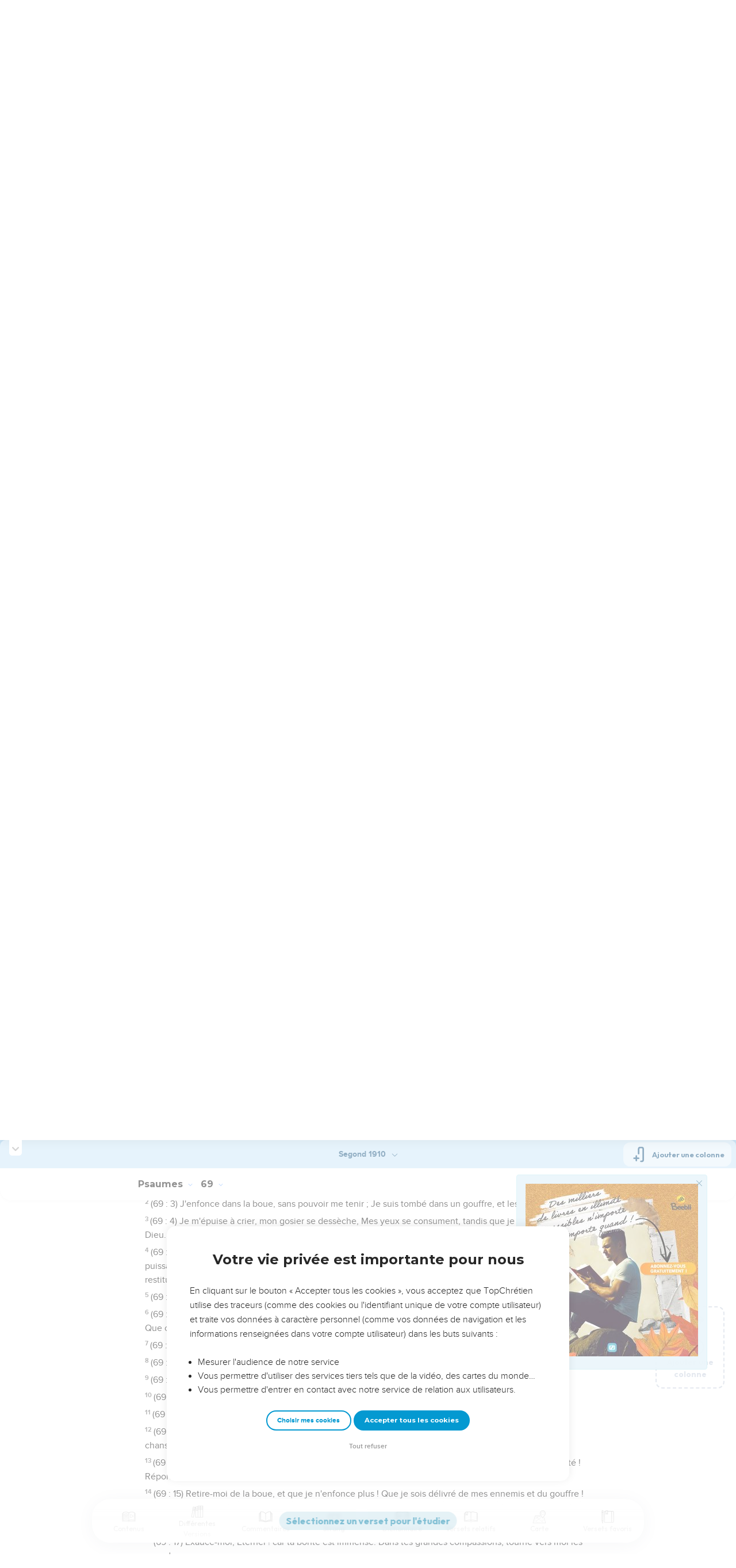

--- FILE ---
content_type: text/html; charset=utf-8
request_url: https://topbible.topchretien.com/verset/chapter?offset=566&versions=LSG
body_size: 8887
content:
<div class="l-trail-header animated fadeIn" id="trail-header-566" style="z-index: 995">
    <div class="bible-col-version bible-col-version--1">
        <div class="bible-col-version__navbar">
            <h3 id="bible-title-566">
                <span>
                    <span class="trail-header-title trail-open-toc trail-testaments" data-panel="testaments"
                        data-book="19">Psaumes <i class="icon-chevron-thin-down"></i></span>
                    <span class="trail-header-title trail-open-toc trail-chapters" data-panel="chapters"
                        data-book="19">69 <i class="icon-chevron-thin-down"></i></span>
                </span>
            </h3>
            <div class="bible__actions-bar">
                <div class="open-chatbot">
                    <a href="javascript:void(0)" class="button__open-chatbot">
                        <span class="chatbot-pulse"></span>
                        <svg xmlns="http://www.w3.org/2000/svg" width="32" height="32" viewBox="0 0 56 56"><path fill="currentColor" d="M26.688 12.66c.28 0 .421-.164.492-.422c.726-3.914.68-4.008 4.758-4.781c.28-.047.445-.21.445-.492c0-.281-.164-.445-.446-.492c-4.054-.82-3.937-.914-4.757-4.782c-.07-.257-.211-.421-.492-.421s-.422.164-.493.421c-.82 3.868-.68 3.961-4.757 4.782c-.258.046-.446.21-.446.492c0 .281.188.445.445.492c4.079.82 4.032.867 4.758 4.781c.07.258.211.422.492.422M15.344 28.785c.445 0 .75-.281.797-.703c.843-6.258 1.054-6.258 7.523-7.5c.422-.07.727-.352.727-.797c0-.422-.305-.726-.727-.797c-6.469-.89-6.703-1.101-7.523-7.476c-.047-.422-.352-.727-.797-.727c-.422 0-.727.305-.774.75c-.773 6.281-1.101 6.258-7.523 7.453c-.422.094-.727.375-.727.797c0 .469.305.727.82.797c6.376 1.031 6.657 1.195 7.43 7.453c.047.469.352.75.774.75m15.89 25.946c.61 0 1.055-.446 1.172-1.079c1.664-12.843 3.469-14.789 16.172-16.195c.656-.07 1.102-.562 1.102-1.172s-.446-1.078-1.102-1.172c-12.703-1.406-14.508-3.351-16.172-16.195c-.117-.633-.562-1.055-1.172-1.055s-1.054.422-1.148 1.055c-1.664 12.844-3.492 14.789-16.172 16.195c-.68.094-1.125.563-1.125 1.172c0 .61.445 1.102 1.125 1.172c12.656 1.664 14.414 3.375 16.172 16.195c.094.633.539 1.078 1.148 1.078"/></svg>
                    </a>
                </div>
                <div class="text-settings">
                    <a class="text-settings__icon" href="javascript:void(0);">
                        <svg xmlns="http://www.w3.org/2000/svg" width="32" height="32" viewBox="0 0 24 24">
                            <path fill="currentColor"
                                d="M20.06 18a4 4 0 0 1-.2-.89c-.67.7-1.48 1.05-2.41 1.05c-.83 0-1.52-.24-2.05-.71c-.53-.45-.8-1.06-.8-1.79c0-.88.33-1.56 1-2.05s1.61-.73 2.83-.73h1.4v-.64q0-.735-.45-1.17c-.3-.29-.75-.43-1.33-.43c-.52 0-.95.12-1.3.36c-.35.25-.52.54-.52.89h-1.46c0-.43.15-.84.45-1.24c.28-.4.71-.71 1.22-.94c.51-.21 1.06-.35 1.69-.35c.98 0 1.74.24 2.29.73s.84 1.16.86 2.02V16c0 .8.1 1.42.3 1.88V18zm-2.4-1.12c.45 0 .88-.11 1.29-.32c.4-.21.7-.49.88-.83v-1.57H18.7c-1.77 0-2.66.47-2.66 1.41c0 .43.15.73.46.96c.3.23.68.35 1.16.35m-12.2-3.17h4.07L7.5 8.29zM6.64 6h1.72l4.71 12h-1.93l-.97-2.57H4.82L3.86 18H1.93z" />
                        </svg>
                    </a>
                </div>
                
                <div class="bible-listen">
                    <!--  -->
                        
                            <a href="#" class="dropit btn-icon-listen"
                                data-mp3="https://s.topchretien.com/media/topbible/bible_v2/19_69.mp3"
                                data-title="Psaumes - Chapitre 69 - Version Segond 1910"
                                title="Écouter Psaumes - Chapitre 69 - Version Segond 1910">
                                
                            <svg xmlns="http://www.w3.org/2000/svg" width="32" height="32" viewBox="0 0 24 24"><path fill="currentColor" fill-rule="evenodd" d="M11.955 2.25h.09c1.837 0 3.276 0 4.419.124c1.165.126 2.11.388 2.916.974a5.75 5.75 0 0 1 1.272 1.272c.586.807.848 1.75.974 2.916c.124 1.143.124 2.582.124 4.419v2.838a.75.75 0 0 1 1 .707v2a.75.75 0 0 1-1.008.704c-.006.2-.015.386-.03.555c-.04.435-.128.836-.343 1.212c-.143.25-.323.477-.535.672c-.32.295-.692.463-1.103.588c-.388.117-.871.213-1.443.325l-.074.015c-.39.077-.744.147-1.04.17c-.317.025-.675.008-1.017-.185a1.76 1.76 0 0 1-.524-.45c-.237-.304-.316-.65-.35-.97c-.033-.3-.033-.672-.033-1.088v-5.236c0-.354 0-.672.025-.933c.027-.279.09-.58.273-.859c.151-.23.354-.422.593-.56c.295-.17.603-.208.88-.21c.257-.002.565.029.901.062l.07.007c.586.057 1.079.106 1.478.185c.275.055.536.129.78.246c0-1.762-.006-3.047-.115-4.052c-.113-1.038-.328-1.688-.697-2.196a4.25 4.25 0 0 0-.94-.94c-.508-.37-1.158-.585-2.196-.697c-1.052-.114-2.41-.115-4.302-.115c-1.892 0-3.25.001-4.302.115c-1.038.112-1.688.328-2.196.697a4.25 4.25 0 0 0-.94.94c-.37.508-.585 1.158-.697 2.196c-.109 1.005-.115 2.29-.115 4.052a3.27 3.27 0 0 1 .78-.246c.4-.079.892-.127 1.478-.185l.07-.007c.336-.033.644-.064.9-.062c.278.002.586.04.88.21c.24.138.443.33.594.56c.183.28.245.58.273.859c.025.26.025.579.025.933v5.236c0 .416 0 .787-.032 1.088c-.035.32-.114.666-.351.97a1.76 1.76 0 0 1-.524.45c-.342.193-.7.21-1.018.185a9.796 9.796 0 0 1-1.04-.17l-.073-.015c-.572-.112-1.055-.208-1.443-.325c-.411-.125-.783-.293-1.103-.588a2.816 2.816 0 0 1-.535-.672c-.215-.376-.302-.777-.343-1.212a8.633 8.633 0 0 1-.03-.555a.75.75 0 0 1-1.008-.704v-2a.75.75 0 0 1 1-.707v-2.838c0-1.837 0-3.276.124-4.419c.126-1.165.388-2.11.974-2.916A5.75 5.75 0 0 1 4.62 3.348c.807-.586 1.75-.848 2.916-.974c1.143-.124 2.582-.124 4.419-.124M3.75 17.193c0 .652 0 1.09.032 1.427c.03.326.084.49.15.606c.069.118.153.224.25.314c.092.085.228.166.522.255c.308.094.717.175 1.333.297c.442.087.71.138.906.154a.678.678 0 0 0 .171-.001a.261.261 0 0 0 .07-.062a.684.684 0 0 0 .042-.207c.023-.211.024-.5.024-.966v-5.165c0-.398 0-.641-.018-.82a.65.65 0 0 0-.034-.182a.268.268 0 0 0-.083-.08a.648.648 0 0 0-.147-.013a8.557 8.557 0 0 0-.777.058c-.631.062-1.05.104-1.37.168c-.305.06-.447.128-.542.2c-.14.105-.26.24-.35.4c-.064.114-.118.278-.147.609c-.031.341-.032.785-.032 1.443zm16.5-1.565c0-.658 0-1.102-.032-1.443c-.03-.33-.083-.495-.147-.61a1.324 1.324 0 0 0-.35-.4c-.095-.071-.237-.139-.542-.2c-.32-.063-.739-.105-1.37-.167a8.56 8.56 0 0 0-.777-.058a.648.648 0 0 0-.147.012a.268.268 0 0 0-.083.081a.647.647 0 0 0-.034.181c-.017.18-.018.423-.018.82v5.166c0 .466.001.755.024.965a.684.684 0 0 0 .042.208a.27.27 0 0 0 .07.062c.016.003.064.01.17 0c.198-.015.465-.066.907-.153c.616-.122 1.025-.203 1.333-.297c.294-.089.43-.17.522-.255c.097-.09.181-.196.25-.314c.066-.117.12-.28.15-.606c.031-.338.032-.775.032-1.427z" clip-rule="evenodd"/></svg>
                            </a>
                </div>
                
                <a class="bible-col-version--search" href="javascript:void(0);">
                    <i class="icon-search-glass"></i>
                </a>
            </div>
        </div>
    </div>
    <div class="l-bible-col-versions">
  
    
    <div class="l-bible-col-version l-bible-col-version-1">
    
    </div>
    
 
</div>


</div>
<div class="l-trail-content" style="z-index: 994">
    
    <ul class="l-bible-cols">
  <li class="l-bible-col l-bible-col-versions">
    <ul>
       
      <li
        id="bible-col-566-1"
        class="l-bible-col-version l-bible-col-version-1 bible-version-LSG"
      >
        
        <div class="lumo-player__reading-default">
          <div class="lumo-container">
    <div class="lumo-container__outter"></div>
    
        Seuls les Évangiles sont disponibles en vidéo pour le moment.
        
</div>
        </div>
                <h4>Viens vite, Seigneur</h4> <div data-class="bible-verse-566-1" data-book="Psaumes" data-version="LSG" data-djangoid="14937" data-bookorder="19" data-chapter="69" data-verse="1" class="bible-verse adjusted-text-size bible-verse-566-1 " id="bible-verse-566-1-LSG"  data-shares="3" data-notes="&#39;&#39;">
  
    
      <span class="number-verse">1</span>
      <span class="bible-verse-text ">
      (69 : 1) Au chef des chantres. Sur les lis. De David. (69 : 2) Sauve-moi, ô Dieu ! Car les eaux menacent ma vie.
      </span>
      
    
    
    
</div>  <h4></h4> <div data-class="bible-verse-566-2" data-book="Psaumes" data-version="LSG" data-djangoid="14938" data-bookorder="19" data-chapter="69" data-verse="2" class="bible-verse adjusted-text-size bible-verse-566-2 " id="bible-verse-566-2-LSG"  data-shares="0" data-notes="&#39;&#39;">
  
    
      <span class="number-verse">2</span>
      <span class="bible-verse-text ">
      (69 : 3) J'enfonce dans la boue, sans pouvoir me tenir ; Je suis tombé dans un gouffre, et les eaux m'inondent.
      </span>
      
    
    
    
</div>  <h4></h4> <div data-class="bible-verse-566-3" data-book="Psaumes" data-version="LSG" data-djangoid="14939" data-bookorder="19" data-chapter="69" data-verse="3" class="bible-verse adjusted-text-size bible-verse-566-3 " id="bible-verse-566-3-LSG"  data-shares="0" data-notes="&#39;&#39;">
  
    
      <span class="number-verse">3</span>
      <span class="bible-verse-text ">
      (69 : 4) Je m'épuise à crier, mon gosier se dessèche, Mes yeux se consument, tandis que je regarde vers mon Dieu.
      </span>
      
    
    
    
</div>  <h4></h4> <div data-class="bible-verse-566-4" data-book="Psaumes" data-version="LSG" data-djangoid="14940" data-bookorder="19" data-chapter="69" data-verse="4" class="bible-verse adjusted-text-size bible-verse-566-4 " id="bible-verse-566-4-LSG"  data-shares="0" data-notes="&#39;&#39;">
  
    
      <span class="number-verse">4</span>
      <span class="bible-verse-text ">
      (69 : 5) Ils sont plus nombreux que les cheveux de ma tête, Ceux qui me haïssent sans cause ; Ils sont puissants, ceux qui veulent me perdre, Qui sont à tort mes ennemis. Ce que je n'ai pas dérobé, il faut que je le restitue.
      </span>
      
    
    
    
</div>  <h4></h4> <div data-class="bible-verse-566-5" data-book="Psaumes" data-version="LSG" data-djangoid="14941" data-bookorder="19" data-chapter="69" data-verse="5" class="bible-verse adjusted-text-size bible-verse-566-5 " id="bible-verse-566-5-LSG"  data-shares="0" data-notes="&#39;&#39;">
  
    
      <span class="number-verse">5</span>
      <span class="bible-verse-text ">
      (69 : 6) O Dieu ! tu connais ma folie, Et mes fautes ne te sont point cachées.
      </span>
      
    
    
    
</div>  <h4></h4> <div data-class="bible-verse-566-6" data-book="Psaumes" data-version="LSG" data-djangoid="14942" data-bookorder="19" data-chapter="69" data-verse="6" class="bible-verse adjusted-text-size bible-verse-566-6 " id="bible-verse-566-6-LSG"  data-shares="0" data-notes="&#39;&#39;">
  
    
      <span class="number-verse">6</span>
      <span class="bible-verse-text ">
      (69 : 7) Que ceux qui espèrent en toi ne soient pas confus à cause de moi, Seigneur, Éternel des armées ! Que ceux qui te cherchent ne soient pas dans la honte à cause de moi, Dieu d'Israël !
      </span>
      
    
    
    
</div>  <h4></h4> <div data-class="bible-verse-566-7" data-book="Psaumes" data-version="LSG" data-djangoid="14943" data-bookorder="19" data-chapter="69" data-verse="7" class="bible-verse adjusted-text-size bible-verse-566-7 " id="bible-verse-566-7-LSG"  data-shares="0" data-notes="&#39;&#39;">
  
    
      <span class="number-verse">7</span>
      <span class="bible-verse-text ">
      (69 : 8) Car c'est pour toi que je porte l'opprobre, Que la honte couvre mon visage ;
      </span>
      
    
    
    
</div>  <h4></h4> <div data-class="bible-verse-566-8" data-book="Psaumes" data-version="LSG" data-djangoid="14944" data-bookorder="19" data-chapter="69" data-verse="8" class="bible-verse adjusted-text-size bible-verse-566-8 " id="bible-verse-566-8-LSG"  data-shares="0" data-notes="&#39;&#39;">
  
    
      <span class="number-verse">8</span>
      <span class="bible-verse-text ">
      (69 : 9) Je suis devenu un étranger pour mes frères, Un inconnu pour les fils de ma mère.
      </span>
      
    
    
    
</div>  <h4></h4> <div data-class="bible-verse-566-9" data-book="Psaumes" data-version="LSG" data-djangoid="14945" data-bookorder="19" data-chapter="69" data-verse="9" class="bible-verse adjusted-text-size bible-verse-566-9 " id="bible-verse-566-9-LSG"  data-shares="0" data-notes="&#39;&#39;">
  
    
      <span class="number-verse">9</span>
      <span class="bible-verse-text ">
      (69 : 10) Car le zèle de ta maison me dévore, Et les outrages de ceux qui t'insultent tombent sur moi.
      </span>
      
    
    
    
</div>  <h4></h4> <div data-class="bible-verse-566-10" data-book="Psaumes" data-version="LSG" data-djangoid="14946" data-bookorder="19" data-chapter="69" data-verse="10" class="bible-verse adjusted-text-size bible-verse-566-10 " id="bible-verse-566-10-LSG"  data-shares="0" data-notes="&#39;&#39;">
  
    
      <span class="number-verse">10</span>
      <span class="bible-verse-text ">
      (69 : 11) Je verse des larmes et je jeûne, Et c'est ce qui m'attire l'opprobre ;
      </span>
      
    
    
    
</div>  <h4></h4> <div data-class="bible-verse-566-11" data-book="Psaumes" data-version="LSG" data-djangoid="14947" data-bookorder="19" data-chapter="69" data-verse="11" class="bible-verse adjusted-text-size bible-verse-566-11 " id="bible-verse-566-11-LSG"  data-shares="0" data-notes="&#39;&#39;">
  
    
      <span class="number-verse">11</span>
      <span class="bible-verse-text ">
      (69 : 12) Je prends un sac pour vêtement, Et je suis l'objet de leurs sarcasmes.
      </span>
      
    
    
    
</div>  <h4></h4> <div data-class="bible-verse-566-12" data-book="Psaumes" data-version="LSG" data-djangoid="14948" data-bookorder="19" data-chapter="69" data-verse="12" class="bible-verse adjusted-text-size bible-verse-566-12 " id="bible-verse-566-12-LSG"  data-shares="0" data-notes="&#39;&#39;">
  
    
      <span class="number-verse">12</span>
      <span class="bible-verse-text ">
      (69 : 13) Ceux qui sont assis à la porte parlent de moi, Et les buveurs de liqueurs fortes me mettent en chansons.
      </span>
      
    
    
    
</div>  <h4></h4> <div data-class="bible-verse-566-13" data-book="Psaumes" data-version="LSG" data-djangoid="14949" data-bookorder="19" data-chapter="69" data-verse="13" class="bible-verse adjusted-text-size bible-verse-566-13 " id="bible-verse-566-13-LSG"  data-shares="0" data-notes="&#39;&#39;">
  
    
      <span class="number-verse">13</span>
      <span class="bible-verse-text ">
      (69 : 14) Mais je t'adresse ma prière, ô Éternel ! Que ce soit le temps favorable, ô Dieu, par ta grande bonté ! Réponds-moi, en m'assurant ton secours !
      </span>
      
    
    
    
</div>  <h4></h4> <div data-class="bible-verse-566-14" data-book="Psaumes" data-version="LSG" data-djangoid="14950" data-bookorder="19" data-chapter="69" data-verse="14" class="bible-verse adjusted-text-size bible-verse-566-14 " id="bible-verse-566-14-LSG"  data-shares="15" data-notes="&#39;&#39;">
  
    
      <span class="number-verse">14</span>
      <span class="bible-verse-text ">
      (69 : 15) Retire-moi de la boue, et que je n'enfonce plus ! Que je sois délivré de mes ennemis et du gouffre !
      </span>
      
    
    
    
</div>  <h4></h4> <div data-class="bible-verse-566-15" data-book="Psaumes" data-version="LSG" data-djangoid="14951" data-bookorder="19" data-chapter="69" data-verse="15" class="bible-verse adjusted-text-size bible-verse-566-15 " id="bible-verse-566-15-LSG"  data-shares="0" data-notes="&#39;&#39;">
  
    
      <span class="number-verse">15</span>
      <span class="bible-verse-text ">
      (69 : 16) Que les flots ne m'inondent plus, Que l'abîme ne m'engloutisse pas, Et que la fosse ne se ferme pas sur moi !
      </span>
      
    
    
    
</div>  <h4></h4> <div data-class="bible-verse-566-16" data-book="Psaumes" data-version="LSG" data-djangoid="14952" data-bookorder="19" data-chapter="69" data-verse="16" class="bible-verse adjusted-text-size bible-verse-566-16 " id="bible-verse-566-16-LSG"  data-shares="0" data-notes="&#39;&#39;">
  
    
      <span class="number-verse">16</span>
      <span class="bible-verse-text ">
      (69 : 17) Exauce-moi, Éternel ! car ta bonté est immense. Dans tes grandes compassions, tourne vers moi les regards,
      </span>
      
    
    
    
</div>  <h4></h4> <div data-class="bible-verse-566-17" data-book="Psaumes" data-version="LSG" data-djangoid="14953" data-bookorder="19" data-chapter="69" data-verse="17" class="bible-verse adjusted-text-size bible-verse-566-17 " id="bible-verse-566-17-LSG"  data-shares="0" data-notes="&#39;&#39;">
  
    
      <span class="number-verse">17</span>
      <span class="bible-verse-text ">
      (69 : 18) Et ne cache pas ta face à ton serviteur ! Puisque je suis dans la détresse, hâte-toi de m'exaucer !
      </span>
      
    
    
    
</div>  <h4></h4> <div data-class="bible-verse-566-18" data-book="Psaumes" data-version="LSG" data-djangoid="14954" data-bookorder="19" data-chapter="69" data-verse="18" class="bible-verse adjusted-text-size bible-verse-566-18 " id="bible-verse-566-18-LSG"  data-shares="0" data-notes="&#39;&#39;">
  
    
      <span class="number-verse">18</span>
      <span class="bible-verse-text ">
      (69 : 19) Approche-toi de mon âme, délivre-la ! Sauve-moi, à cause de mes ennemis !
      </span>
      
    
    
    
</div>  <h4></h4> <div data-class="bible-verse-566-19" data-book="Psaumes" data-version="LSG" data-djangoid="14955" data-bookorder="19" data-chapter="69" data-verse="19" class="bible-verse adjusted-text-size bible-verse-566-19 " id="bible-verse-566-19-LSG"  data-shares="0" data-notes="&#39;&#39;">
  
    
      <span class="number-verse">19</span>
      <span class="bible-verse-text ">
      (69 : 20) Tu connais mon opprobre, ma honte, mon ignominie ; Tous mes adversaires sont devant toi.
      </span>
      
    
    
    
</div>  <h4></h4> <div data-class="bible-verse-566-20" data-book="Psaumes" data-version="LSG" data-djangoid="14956" data-bookorder="19" data-chapter="69" data-verse="20" class="bible-verse adjusted-text-size bible-verse-566-20 " id="bible-verse-566-20-LSG"  data-shares="0" data-notes="&#39;&#39;">
  
    
      <span class="number-verse">20</span>
      <span class="bible-verse-text ">
      (69 : 21) L'opprobre me brise le coeur, et je suis malade ; J'attends de la pitié, mais en vain, Des consolateurs, et je n'en trouve aucun.
      </span>
      
    
    
    
</div>  <h4></h4> <div data-class="bible-verse-566-21" data-book="Psaumes" data-version="LSG" data-djangoid="14957" data-bookorder="19" data-chapter="69" data-verse="21" class="bible-verse adjusted-text-size bible-verse-566-21 " id="bible-verse-566-21-LSG"  data-shares="0" data-notes="&#39;&#39;">
  
    
      <span class="number-verse">21</span>
      <span class="bible-verse-text ">
      (69 : 22) Ils mettent du fiel dans ma nourriture, Et, pour apaiser ma soif, ils m'abreuvent de vinaigre.
      </span>
      
    
    
    
</div>  <h4></h4> <div data-class="bible-verse-566-22" data-book="Psaumes" data-version="LSG" data-djangoid="14958" data-bookorder="19" data-chapter="69" data-verse="22" class="bible-verse adjusted-text-size bible-verse-566-22 " id="bible-verse-566-22-LSG"  data-shares="0" data-notes="&#39;&#39;">
  
    
      <span class="number-verse">22</span>
      <span class="bible-verse-text ">
      (69 : 23) Que leur table soit pour eux un piège, Et un filet au sein de leur sécurité !
      </span>
      
    
    
    
</div>  <h4></h4> <div data-class="bible-verse-566-23" data-book="Psaumes" data-version="LSG" data-djangoid="14959" data-bookorder="19" data-chapter="69" data-verse="23" class="bible-verse adjusted-text-size bible-verse-566-23 " id="bible-verse-566-23-LSG"  data-shares="0" data-notes="&#39;&#39;">
  
    
      <span class="number-verse">23</span>
      <span class="bible-verse-text ">
      (69 : 24) Que leurs yeux s'obscurcissent et ne voient plus, Et fais continuellement chanceler leurs reins !
      </span>
      
    
    
    
</div>  <h4></h4> <div data-class="bible-verse-566-24" data-book="Psaumes" data-version="LSG" data-djangoid="14960" data-bookorder="19" data-chapter="69" data-verse="24" class="bible-verse adjusted-text-size bible-verse-566-24 " id="bible-verse-566-24-LSG"  data-shares="0" data-notes="&#39;&#39;">
  
    
      <span class="number-verse">24</span>
      <span class="bible-verse-text ">
      (69 : 25) Répands sur eux ta colère, Et que ton ardente fureur les atteigne !
      </span>
      
    
    
    
</div>  <h4></h4> <div data-class="bible-verse-566-25" data-book="Psaumes" data-version="LSG" data-djangoid="14961" data-bookorder="19" data-chapter="69" data-verse="25" class="bible-verse adjusted-text-size bible-verse-566-25 " id="bible-verse-566-25-LSG"  data-shares="0" data-notes="&#39;&#39;">
  
    
      <span class="number-verse">25</span>
      <span class="bible-verse-text ">
      (69 : 26) Que leur demeure soit dévastée, Qu'il n'y ait plus d'habitants dans leurs tentes !
      </span>
      
    
    
    
</div>  <h4></h4> <div data-class="bible-verse-566-26" data-book="Psaumes" data-version="LSG" data-djangoid="14962" data-bookorder="19" data-chapter="69" data-verse="26" class="bible-verse adjusted-text-size bible-verse-566-26 " id="bible-verse-566-26-LSG"  data-shares="0" data-notes="&#39;&#39;">
  
    
      <span class="number-verse">26</span>
      <span class="bible-verse-text ">
      (69 : 27) Car ils persécutent celui que tu frappes, Ils racontent les souffrances de ceux que tu blesses.
      </span>
      
    
    
    
</div>  <h4></h4> <div data-class="bible-verse-566-27" data-book="Psaumes" data-version="LSG" data-djangoid="14963" data-bookorder="19" data-chapter="69" data-verse="27" class="bible-verse adjusted-text-size bible-verse-566-27 " id="bible-verse-566-27-LSG"  data-shares="0" data-notes="&#39;&#39;">
  
    
      <span class="number-verse">27</span>
      <span class="bible-verse-text ">
      (69 : 28) Ajoute des iniquités à leurs iniquités, Et qu'ils n'aient point part à ta miséricorde !
      </span>
      
    
    
    
</div>  <h4></h4> <div data-class="bible-verse-566-28" data-book="Psaumes" data-version="LSG" data-djangoid="14964" data-bookorder="19" data-chapter="69" data-verse="28" class="bible-verse adjusted-text-size bible-verse-566-28 " id="bible-verse-566-28-LSG"  data-shares="0" data-notes="&#39;&#39;">
  
    
      <span class="number-verse">28</span>
      <span class="bible-verse-text ">
      (69 : 29) Qu'ils soient effacés du livre de vie, Et qu'ils ne soient point inscrits avec les justes !
      </span>
      
    
    
    
</div>  <h4></h4> <div data-class="bible-verse-566-29" data-book="Psaumes" data-version="LSG" data-djangoid="14965" data-bookorder="19" data-chapter="69" data-verse="29" class="bible-verse adjusted-text-size bible-verse-566-29 " id="bible-verse-566-29-LSG"  data-shares="0" data-notes="&#39;&#39;">
  
    
      <span class="number-verse">29</span>
      <span class="bible-verse-text ">
      (69 : 30) Moi, je suis malheureux et souffrant : O Dieu, que ton secours me relève !
      </span>
      
    
    
    
</div>  <h4></h4> <div data-class="bible-verse-566-30" data-book="Psaumes" data-version="LSG" data-djangoid="14966" data-bookorder="19" data-chapter="69" data-verse="30" class="bible-verse adjusted-text-size bible-verse-566-30 " id="bible-verse-566-30-LSG"  data-shares="0" data-notes="&#39;&#39;">
  
    
      <span class="number-verse">30</span>
      <span class="bible-verse-text ">
      (69 : 31) Je célébrerai le nom de Dieu par des cantiques, Je l'exalterai par des louanges.
      </span>
      
    
    
    
</div>  <h4></h4> <div data-class="bible-verse-566-31" data-book="Psaumes" data-version="LSG" data-djangoid="14967" data-bookorder="19" data-chapter="69" data-verse="31" class="bible-verse adjusted-text-size bible-verse-566-31 " id="bible-verse-566-31-LSG"  data-shares="1" data-notes="&#39;&#39;">
  
    
      <span class="number-verse">31</span>
      <span class="bible-verse-text ">
      (69 : 32) Cela est agréable à l'Éternel, plus qu'un taureau Avec des cornes et des sabots.
      </span>
      
    
    
    
</div>  <h4></h4> <div data-class="bible-verse-566-32" data-book="Psaumes" data-version="LSG" data-djangoid="14968" data-bookorder="19" data-chapter="69" data-verse="32" class="bible-verse adjusted-text-size bible-verse-566-32 " id="bible-verse-566-32-LSG"  data-shares="0" data-notes="&#39;&#39;">
  
    
      <span class="number-verse">32</span>
      <span class="bible-verse-text ">
      (69 : 33) Les malheureux le voient et se réjouissent ; Vous qui cherchez Dieu, que votre coeur vive !
      </span>
      
    
    
    
</div>  <h4></h4> <div data-class="bible-verse-566-33" data-book="Psaumes" data-version="LSG" data-djangoid="14969" data-bookorder="19" data-chapter="69" data-verse="33" class="bible-verse adjusted-text-size bible-verse-566-33 " id="bible-verse-566-33-LSG"  data-shares="0" data-notes="&#39;&#39;">
  
    
      <span class="number-verse">33</span>
      <span class="bible-verse-text ">
      (69 : 34) Car l'Éternel écoute les pauvres, Et il ne méprise point ses captifs.
      </span>
      
    
    
    
</div>  <h4></h4> <div data-class="bible-verse-566-34" data-book="Psaumes" data-version="LSG" data-djangoid="14970" data-bookorder="19" data-chapter="69" data-verse="34" class="bible-verse adjusted-text-size bible-verse-566-34 " id="bible-verse-566-34-LSG"  data-shares="0" data-notes="&#39;&#39;">
  
    
      <span class="number-verse">34</span>
      <span class="bible-verse-text ">
      (69 : 35) Que les cieux et la terre le célèbrent, Les mers et tout ce qui s'y meut !
      </span>
      
    
    
    
</div>  <h4></h4> <div data-class="bible-verse-566-35" data-book="Psaumes" data-version="LSG" data-djangoid="14971" data-bookorder="19" data-chapter="69" data-verse="35" class="bible-verse adjusted-text-size bible-verse-566-35 " id="bible-verse-566-35-LSG" data-locations="[{&#34;name&#34;: &#34;SION&#34;, &#34;location&#34;: &#34;31.777444,35.234935&#34;, &#34;id&#34;: 32867, &#34;url&#34;: &#34;https://topbible.topchretien.com/dictionnaire/sion/&#34;}]" data-shares="0" data-notes="&#39;&#39;">
  
    
      <span class="number-verse">35</span>
      <span class="bible-verse-text ">
      (69 : 36) Car Dieu sauvera Sion, et bâtira les villes de Juda ; On s'y établira, et l'on en prendra possession ;
      </span>
      
    
    
    
</div>  <h4></h4> <div data-class="bible-verse-566-36" data-book="Psaumes" data-version="LSG" data-djangoid="14972" data-bookorder="19" data-chapter="69" data-verse="36" class="bible-verse adjusted-text-size bible-verse-566-36 " id="bible-verse-566-36-LSG"  data-shares="0" data-notes="&#39;&#39;">
  
    
      <span class="number-verse">36</span>
      <span class="bible-verse-text ">
      (69 : 37) La postérité de ses serviteurs en fera son héritage, Et ceux qui aiment son nom y auront leur demeure.
      </span>
      
    
    
    
</div>  <h4></h4> <div data-class="bible-verse-566-37" data-book="Psaumes" data-version="LSG" data-djangoid="31282" data-bookorder="19" data-chapter="69" data-verse="37" class="bible-verse adjusted-text-size bible-verse-566-37 " id="bible-verse-566-37-LSG"  data-shares="0" data-notes="&#39;&#39;">
  
    
    
    
</div>   
      </li>
        
      <div class="element__add-column dropit" data-menu="#add-column__dropdown">
        <svg
          width="100"
          height="146"
          viewBox="0 0 100 146"
          fill="none"
          xmlns="http://www.w3.org/2000/svg"
        >
          <path
            d="M68.11 145.441C61.9697 145.441 55.9674 143.62 50.8621 140.209C45.7568 136.797 41.7777 131.949 39.428 126.276C37.0783 120.603 36.4636 114.361 37.6615 108.338C38.8595 102.316 41.8163 96.7844 46.1581 92.4426C50.4999 88.1008 56.0317 85.144 62.0539 83.9461C68.0762 82.7481 74.3184 83.3628 79.9913 85.7125C85.6642 88.0622 90.5129 92.0413 93.9243 97.1466C97.3358 102.252 99.1568 108.254 99.157 114.394C99.1488 122.626 95.8751 130.518 90.0544 136.339C84.2338 142.16 76.3416 145.433 68.11 145.441ZM68.11 88.5235C62.9929 88.5235 57.9908 90.0409 53.7361 92.8838C49.4815 95.7267 46.1654 99.7674 44.2072 104.495C42.2491 109.222 41.7368 114.425 42.7352 119.443C43.7335 124.462 46.1977 129.072 49.816 132.69C53.4344 136.308 58.0444 138.772 63.0632 139.77C68.0819 140.769 73.284 140.256 78.0114 138.298C82.7389 136.339 86.7795 133.023 89.6222 128.768C92.465 124.514 93.9822 119.512 93.982 114.394C93.9745 107.535 91.2464 100.959 86.396 96.1084C81.5457 91.2581 74.9694 88.5309 68.11 88.5235Z"
            fill="#CBD4E1"
          />
          <path
            d="M81.046 116.981H55.174C54.8343 116.981 54.4979 116.915 54.184 116.785C53.8702 116.655 53.585 116.464 53.3448 116.224C53.1045 115.984 52.914 115.698 52.784 115.384C52.654 115.071 52.587 114.734 52.587 114.394C52.587 114.055 52.654 113.718 52.784 113.404C52.914 113.091 53.1045 112.805 53.3448 112.565C53.585 112.325 53.8702 112.134 54.184 112.004C54.4979 111.874 54.8343 111.807 55.174 111.807H81.046C81.7322 111.807 82.3902 112.08 82.8753 112.565C83.3605 113.05 83.633 113.708 83.633 114.394C83.633 115.081 83.3605 115.739 82.8753 116.224C82.3902 116.709 81.7322 116.981 81.046 116.981Z"
            fill="#CBD4E1"
          />
          <path
            d="M68.1101 129.917C67.424 129.917 66.7662 129.645 66.2811 129.159C65.796 128.674 65.5233 128.016 65.5231 127.33V101.458C65.5231 100.772 65.7956 100.114 66.2808 99.6292C66.7659 99.144 67.424 98.8715 68.1101 98.8715C68.7962 98.8715 69.4542 99.144 69.9394 99.6292C70.4245 100.114 70.6971 100.772 70.6971 101.458V127.33C70.6968 128.016 70.4242 128.674 69.9391 129.159C69.454 129.645 68.7961 129.917 68.1101 129.917Z"
            fill="#CBD4E1"
          />
          <path
            d="M39.651 145.441H3.43002C2.74468 145.441 2.08742 145.169 1.60244 144.685C1.11745 144.201 0.844342 143.544 0.843018 142.858V3.14547C0.843283 2.45944 1.11593 1.80158 1.60102 1.31648C2.08612 0.83138 2.74398 0.558737 3.43002 0.558472H50C50.6861 0.558737 51.3439 0.83138 51.829 1.31648C52.3141 1.80158 52.5868 2.45944 52.587 3.14547V80.7585C52.587 81.4446 52.3145 82.1026 51.8293 82.5878C51.3441 83.0729 50.6861 83.3455 50 83.3455C49.3139 83.3455 48.6559 83.0729 48.1707 82.5878C47.6856 82.1026 47.413 81.4446 47.413 80.7585V5.73247H6.01302V140.266H39.651C40.3371 140.266 40.9951 140.539 41.4803 141.024C41.9655 141.509 42.238 142.167 42.238 142.853C42.238 143.54 41.9655 144.198 41.4803 144.683C40.9951 145.168 40.3371 145.441 39.651 145.441Z"
            fill="#CBD4E1"
          />
          <path
            d="M96.569 21.2555H49.999C49.3129 21.2555 48.6549 20.9829 48.1697 20.4978C47.6845 20.0126 47.412 19.3546 47.412 18.6685C47.412 17.9824 47.6845 17.3244 48.1697 16.8392C48.6549 16.354 49.3129 16.0815 49.999 16.0815H96.569C97.2551 16.0815 97.9131 16.354 98.3983 16.8392C98.8834 17.3244 99.156 17.9824 99.156 18.6685C99.156 19.3546 98.8834 20.0126 98.3983 20.4978C97.9131 20.9829 97.2551 21.2555 96.569 21.2555Z"
            fill="#CBD4E1"
          />
          <path
            d="M86.22 31.6045C85.7076 31.6056 85.2063 31.4544 84.7799 31.1702C84.3535 30.886 84.021 30.4816 83.8248 30.0082C83.6285 29.5348 83.5773 29.0138 83.6776 28.5113C83.7778 28.0088 84.0251 27.5473 84.388 27.1855L92.91 18.6685L84.389 10.1515C83.9033 9.66575 83.6304 9.00694 83.6304 8.31999C83.6304 7.63304 83.9033 6.97424 84.389 6.48849C84.8747 6.00275 85.5336 5.72986 86.2205 5.72986C86.9075 5.72986 87.5663 6.00275 88.052 6.48849L98.401 16.8365C98.8843 17.3235 99.1556 17.9818 99.1556 18.668C99.1556 19.3541 98.8843 20.0125 98.401 20.4995L88.052 30.8485C87.5651 31.3325 86.9065 31.6042 86.22 31.6045Z"
            fill="#CBD4E1"
          />
        </svg>
        <span>Ajouter une colonne</span>
      </div>
      
    </ul>
  </li>
  <li class="l-bible-col l-bible-col-last"></li>
</ul>
    
    
</div>

--- FILE ---
content_type: text/html; charset=utf-8
request_url: https://topbible.topchretien.com/verset/chapter?offset=565&versions=LSG
body_size: 9279
content:
<div class="l-trail-header animated fadeIn" id="trail-header-565" style="z-index: 995">
    <div class="bible-col-version bible-col-version--1">
        <div class="bible-col-version__navbar">
            <h3 id="bible-title-565">
                <span>
                    <span class="trail-header-title trail-open-toc trail-testaments" data-panel="testaments"
                        data-book="19">Psaumes <i class="icon-chevron-thin-down"></i></span>
                    <span class="trail-header-title trail-open-toc trail-chapters" data-panel="chapters"
                        data-book="19">68 <i class="icon-chevron-thin-down"></i></span>
                </span>
            </h3>
            <div class="bible__actions-bar">
                <div class="open-chatbot">
                    <a href="javascript:void(0)" class="button__open-chatbot">
                        <span class="chatbot-pulse"></span>
                        <svg xmlns="http://www.w3.org/2000/svg" width="32" height="32" viewBox="0 0 56 56"><path fill="currentColor" d="M26.688 12.66c.28 0 .421-.164.492-.422c.726-3.914.68-4.008 4.758-4.781c.28-.047.445-.21.445-.492c0-.281-.164-.445-.446-.492c-4.054-.82-3.937-.914-4.757-4.782c-.07-.257-.211-.421-.492-.421s-.422.164-.493.421c-.82 3.868-.68 3.961-4.757 4.782c-.258.046-.446.21-.446.492c0 .281.188.445.445.492c4.079.82 4.032.867 4.758 4.781c.07.258.211.422.492.422M15.344 28.785c.445 0 .75-.281.797-.703c.843-6.258 1.054-6.258 7.523-7.5c.422-.07.727-.352.727-.797c0-.422-.305-.726-.727-.797c-6.469-.89-6.703-1.101-7.523-7.476c-.047-.422-.352-.727-.797-.727c-.422 0-.727.305-.774.75c-.773 6.281-1.101 6.258-7.523 7.453c-.422.094-.727.375-.727.797c0 .469.305.727.82.797c6.376 1.031 6.657 1.195 7.43 7.453c.047.469.352.75.774.75m15.89 25.946c.61 0 1.055-.446 1.172-1.079c1.664-12.843 3.469-14.789 16.172-16.195c.656-.07 1.102-.562 1.102-1.172s-.446-1.078-1.102-1.172c-12.703-1.406-14.508-3.351-16.172-16.195c-.117-.633-.562-1.055-1.172-1.055s-1.054.422-1.148 1.055c-1.664 12.844-3.492 14.789-16.172 16.195c-.68.094-1.125.563-1.125 1.172c0 .61.445 1.102 1.125 1.172c12.656 1.664 14.414 3.375 16.172 16.195c.094.633.539 1.078 1.148 1.078"/></svg>
                    </a>
                </div>
                <div class="text-settings">
                    <a class="text-settings__icon" href="javascript:void(0);">
                        <svg xmlns="http://www.w3.org/2000/svg" width="32" height="32" viewBox="0 0 24 24">
                            <path fill="currentColor"
                                d="M20.06 18a4 4 0 0 1-.2-.89c-.67.7-1.48 1.05-2.41 1.05c-.83 0-1.52-.24-2.05-.71c-.53-.45-.8-1.06-.8-1.79c0-.88.33-1.56 1-2.05s1.61-.73 2.83-.73h1.4v-.64q0-.735-.45-1.17c-.3-.29-.75-.43-1.33-.43c-.52 0-.95.12-1.3.36c-.35.25-.52.54-.52.89h-1.46c0-.43.15-.84.45-1.24c.28-.4.71-.71 1.22-.94c.51-.21 1.06-.35 1.69-.35c.98 0 1.74.24 2.29.73s.84 1.16.86 2.02V16c0 .8.1 1.42.3 1.88V18zm-2.4-1.12c.45 0 .88-.11 1.29-.32c.4-.21.7-.49.88-.83v-1.57H18.7c-1.77 0-2.66.47-2.66 1.41c0 .43.15.73.46.96c.3.23.68.35 1.16.35m-12.2-3.17h4.07L7.5 8.29zM6.64 6h1.72l4.71 12h-1.93l-.97-2.57H4.82L3.86 18H1.93z" />
                        </svg>
                    </a>
                </div>
                
                <div class="bible-listen">
                    <!--  -->
                        
                            <a href="#" class="dropit btn-icon-listen"
                                data-mp3="https://s.topchretien.com/media/topbible/bible_v2/19_68.mp3"
                                data-title="Psaumes - Chapitre 68 - Version Segond 1910"
                                title="Écouter Psaumes - Chapitre 68 - Version Segond 1910">
                                
                            <svg xmlns="http://www.w3.org/2000/svg" width="32" height="32" viewBox="0 0 24 24"><path fill="currentColor" fill-rule="evenodd" d="M11.955 2.25h.09c1.837 0 3.276 0 4.419.124c1.165.126 2.11.388 2.916.974a5.75 5.75 0 0 1 1.272 1.272c.586.807.848 1.75.974 2.916c.124 1.143.124 2.582.124 4.419v2.838a.75.75 0 0 1 1 .707v2a.75.75 0 0 1-1.008.704c-.006.2-.015.386-.03.555c-.04.435-.128.836-.343 1.212c-.143.25-.323.477-.535.672c-.32.295-.692.463-1.103.588c-.388.117-.871.213-1.443.325l-.074.015c-.39.077-.744.147-1.04.17c-.317.025-.675.008-1.017-.185a1.76 1.76 0 0 1-.524-.45c-.237-.304-.316-.65-.35-.97c-.033-.3-.033-.672-.033-1.088v-5.236c0-.354 0-.672.025-.933c.027-.279.09-.58.273-.859c.151-.23.354-.422.593-.56c.295-.17.603-.208.88-.21c.257-.002.565.029.901.062l.07.007c.586.057 1.079.106 1.478.185c.275.055.536.129.78.246c0-1.762-.006-3.047-.115-4.052c-.113-1.038-.328-1.688-.697-2.196a4.25 4.25 0 0 0-.94-.94c-.508-.37-1.158-.585-2.196-.697c-1.052-.114-2.41-.115-4.302-.115c-1.892 0-3.25.001-4.302.115c-1.038.112-1.688.328-2.196.697a4.25 4.25 0 0 0-.94.94c-.37.508-.585 1.158-.697 2.196c-.109 1.005-.115 2.29-.115 4.052a3.27 3.27 0 0 1 .78-.246c.4-.079.892-.127 1.478-.185l.07-.007c.336-.033.644-.064.9-.062c.278.002.586.04.88.21c.24.138.443.33.594.56c.183.28.245.58.273.859c.025.26.025.579.025.933v5.236c0 .416 0 .787-.032 1.088c-.035.32-.114.666-.351.97a1.76 1.76 0 0 1-.524.45c-.342.193-.7.21-1.018.185a9.796 9.796 0 0 1-1.04-.17l-.073-.015c-.572-.112-1.055-.208-1.443-.325c-.411-.125-.783-.293-1.103-.588a2.816 2.816 0 0 1-.535-.672c-.215-.376-.302-.777-.343-1.212a8.633 8.633 0 0 1-.03-.555a.75.75 0 0 1-1.008-.704v-2a.75.75 0 0 1 1-.707v-2.838c0-1.837 0-3.276.124-4.419c.126-1.165.388-2.11.974-2.916A5.75 5.75 0 0 1 4.62 3.348c.807-.586 1.75-.848 2.916-.974c1.143-.124 2.582-.124 4.419-.124M3.75 17.193c0 .652 0 1.09.032 1.427c.03.326.084.49.15.606c.069.118.153.224.25.314c.092.085.228.166.522.255c.308.094.717.175 1.333.297c.442.087.71.138.906.154a.678.678 0 0 0 .171-.001a.261.261 0 0 0 .07-.062a.684.684 0 0 0 .042-.207c.023-.211.024-.5.024-.966v-5.165c0-.398 0-.641-.018-.82a.65.65 0 0 0-.034-.182a.268.268 0 0 0-.083-.08a.648.648 0 0 0-.147-.013a8.557 8.557 0 0 0-.777.058c-.631.062-1.05.104-1.37.168c-.305.06-.447.128-.542.2c-.14.105-.26.24-.35.4c-.064.114-.118.278-.147.609c-.031.341-.032.785-.032 1.443zm16.5-1.565c0-.658 0-1.102-.032-1.443c-.03-.33-.083-.495-.147-.61a1.324 1.324 0 0 0-.35-.4c-.095-.071-.237-.139-.542-.2c-.32-.063-.739-.105-1.37-.167a8.56 8.56 0 0 0-.777-.058a.648.648 0 0 0-.147.012a.268.268 0 0 0-.083.081a.647.647 0 0 0-.034.181c-.017.18-.018.423-.018.82v5.166c0 .466.001.755.024.965a.684.684 0 0 0 .042.208a.27.27 0 0 0 .07.062c.016.003.064.01.17 0c.198-.015.465-.066.907-.153c.616-.122 1.025-.203 1.333-.297c.294-.089.43-.17.522-.255c.097-.09.181-.196.25-.314c.066-.117.12-.28.15-.606c.031-.338.032-.775.032-1.427z" clip-rule="evenodd"/></svg>
                            </a>
                </div>
                
                <a class="bible-col-version--search" href="javascript:void(0);">
                    <i class="icon-search-glass"></i>
                </a>
            </div>
        </div>
    </div>
    <div class="l-bible-col-versions">
  
    
    <div class="l-bible-col-version l-bible-col-version-1">
    
    </div>
    
 
</div>


</div>
<div class="l-trail-content" style="z-index: 994">
    
    <ul class="l-bible-cols">
  <li class="l-bible-col l-bible-col-versions">
    <ul>
       
      <li
        id="bible-col-565-1"
        class="l-bible-col-version l-bible-col-version-1 bible-version-LSG"
      >
        
        <div class="lumo-player__reading-default">
          <div class="lumo-container">
    <div class="lumo-container__outter"></div>
    
        Seuls les Évangiles sont disponibles en vidéo pour le moment.
        
</div>
        </div>
                <h4>L'amour que j'ai pour ton temple</h4> <div data-class="bible-verse-565-1" data-book="Psaumes" data-version="LSG" data-djangoid="14902" data-bookorder="19" data-chapter="68" data-verse="1" class="bible-verse adjusted-text-size bible-verse-565-1 " id="bible-verse-565-1-LSG"  data-shares="0" data-notes="&#39;&#39;">
  
    
      <span class="number-verse">1</span>
      <span class="bible-verse-text ">
      (68 : 1) Au chef des chantres. De David. Psaume. Cantique. (68 : 2) Dieu se lève, ses ennemis se dispersent, Et ses adversaires fuient devant sa face.
      </span>
      
    
    
    
</div>  <h4></h4> <div data-class="bible-verse-565-2" data-book="Psaumes" data-version="LSG" data-djangoid="14903" data-bookorder="19" data-chapter="68" data-verse="2" class="bible-verse adjusted-text-size bible-verse-565-2 " id="bible-verse-565-2-LSG"  data-shares="0" data-notes="&#39;&#39;">
  
    
      <span class="number-verse">2</span>
      <span class="bible-verse-text ">
      (68 : 3) Comme la fumée se dissipe, tu les dissipes ; Comme la cire se fond au feu, Les méchants disparaissent devant Dieu.
      </span>
      
    
    
    
</div>  <h4></h4> <div data-class="bible-verse-565-3" data-book="Psaumes" data-version="LSG" data-djangoid="14904" data-bookorder="19" data-chapter="68" data-verse="3" class="bible-verse adjusted-text-size bible-verse-565-3 " id="bible-verse-565-3-LSG"  data-shares="0" data-notes="&#39;&#39;">
  
    
      <span class="number-verse">3</span>
      <span class="bible-verse-text ">
      (68 : 4) Mais les justes se réjouissent, ils triomphent devant Dieu, Ils ont des transports d'allégresse.
      </span>
      
    
    
    
</div>  <h4></h4> <div data-class="bible-verse-565-4" data-book="Psaumes" data-version="LSG" data-djangoid="14905" data-bookorder="19" data-chapter="68" data-verse="4" class="bible-verse adjusted-text-size bible-verse-565-4 " id="bible-verse-565-4-LSG"  data-shares="0" data-notes="&#39;&#39;">
  
    
      <span class="number-verse">4</span>
      <span class="bible-verse-text ">
      (68 : 5) Chantez à Dieu, célébrez son nom ! Frayez le chemin à celui qui s'avance à travers les plaines ! L'Éternel est son nom : réjouissez-vous devant lui !
      </span>
      
    
    
    
</div>  <h4></h4> <div data-class="bible-verse-565-5" data-book="Psaumes" data-version="LSG" data-djangoid="14906" data-bookorder="19" data-chapter="68" data-verse="5" class="bible-verse adjusted-text-size bible-verse-565-5 " id="bible-verse-565-5-LSG"  data-shares="0" data-notes="&#39;&#39;">
  
    
      <span class="number-verse">5</span>
      <span class="bible-verse-text ">
      (68 : 6) Le père des orphelins, le défenseur des veuves, C'est Dieu dans sa demeure sainte.
      </span>
      
    
    
    
</div>  <h4></h4> <div data-class="bible-verse-565-6" data-book="Psaumes" data-version="LSG" data-djangoid="14907" data-bookorder="19" data-chapter="68" data-verse="6" class="bible-verse adjusted-text-size bible-verse-565-6 " id="bible-verse-565-6-LSG"  data-shares="1" data-notes="&#39;&#39;">
  
    
      <span class="number-verse">6</span>
      <span class="bible-verse-text ">
      (68 : 7) Dieu donne une famille à ceux qui étaient abandonnés, Il délivre les captifs et les rend heureux ; Les rebelles seuls habitent des lieux arides.
      </span>
      
    
    
    
</div>  <h4></h4> <div data-class="bible-verse-565-7" data-book="Psaumes" data-version="LSG" data-djangoid="14908" data-bookorder="19" data-chapter="68" data-verse="7" class="bible-verse adjusted-text-size bible-verse-565-7 " id="bible-verse-565-7-LSG"  data-shares="21" data-notes="&#39;&#39;">
  
    
      <span class="number-verse">7</span>
      <span class="bible-verse-text ">
      (68 : 8) O Dieu ! quand tu sortis à la tête de ton peuple, Quand tu marchais dans le désert, -Pause.
      </span>
      
    
    
    
</div>  <h4></h4> <div data-class="bible-verse-565-8" data-book="Psaumes" data-version="LSG" data-djangoid="14909" data-bookorder="19" data-chapter="68" data-verse="8" class="bible-verse adjusted-text-size bible-verse-565-8 " id="bible-verse-565-8-LSG"  data-shares="0" data-notes="&#39;&#39;">
  
    
      <span class="number-verse">8</span>
      <span class="bible-verse-text ">
      (68 : 9) La terre trembla, les cieux se fondirent devant Dieu, Le Sinaï s'ébranla devant Dieu, le Dieu d'Israël.
      </span>
      
    
    
    
</div>  <h4></h4> <div data-class="bible-verse-565-9" data-book="Psaumes" data-version="LSG" data-djangoid="14910" data-bookorder="19" data-chapter="68" data-verse="9" class="bible-verse adjusted-text-size bible-verse-565-9 " id="bible-verse-565-9-LSG"  data-shares="0" data-notes="&#39;&#39;">
  
    
      <span class="number-verse">9</span>
      <span class="bible-verse-text ">
      (68 : 10) Tu fis tomber une pluie bienfaisante, ô Dieu ! Tu fortifias ton héritage épuisé.
      </span>
      
    
    
    
</div>  <h4></h4> <div data-class="bible-verse-565-10" data-book="Psaumes" data-version="LSG" data-djangoid="14911" data-bookorder="19" data-chapter="68" data-verse="10" class="bible-verse adjusted-text-size bible-verse-565-10 " id="bible-verse-565-10-LSG"  data-shares="4" data-notes="&#39;&#39;">
  
    
      <span class="number-verse">10</span>
      <span class="bible-verse-text ">
      (68 : 11) Ton peuple établit sa demeure dans le pays Que ta bonté, ô Dieu ! tu avais préparé pour les malheureux.
      </span>
      
    
    
    
</div>  <h4></h4> <div data-class="bible-verse-565-11" data-book="Psaumes" data-version="LSG" data-djangoid="14912" data-bookorder="19" data-chapter="68" data-verse="11" class="bible-verse adjusted-text-size bible-verse-565-11 " id="bible-verse-565-11-LSG"  data-shares="0" data-notes="&#39;&#39;">
  
    
      <span class="number-verse">11</span>
      <span class="bible-verse-text ">
      (68 : 12) Le Seigneur dit une parole, Et les messagères de bonnes nouvelles sont une grande armée : -
      </span>
      
    
    
    
</div>  <h4></h4> <div data-class="bible-verse-565-12" data-book="Psaumes" data-version="LSG" data-djangoid="14913" data-bookorder="19" data-chapter="68" data-verse="12" class="bible-verse adjusted-text-size bible-verse-565-12 " id="bible-verse-565-12-LSG"  data-shares="0" data-notes="&#39;&#39;">
  
    
      <span class="number-verse">12</span>
      <span class="bible-verse-text ">
      (68 : 13) Les rois des armées fuient, fuient, Et celle qui reste à la maison partage le butin.
      </span>
      
    
    
    
</div>  <h4></h4> <div data-class="bible-verse-565-13" data-book="Psaumes" data-version="LSG" data-djangoid="14914" data-bookorder="19" data-chapter="68" data-verse="13" class="bible-verse adjusted-text-size bible-verse-565-13 " id="bible-verse-565-13-LSG"  data-shares="0" data-notes="&#39;&#39;">
  
    
      <span class="number-verse">13</span>
      <span class="bible-verse-text ">
      (68 : 14) Tandis que vous reposez au milieu des étables, Les ailes de la colombe sont couvertes d'argent, Et son plumage est d'un jaune d'or. -
      </span>
      
    
    
    
</div>  <h4></h4> <div data-class="bible-verse-565-14" data-book="Psaumes" data-version="LSG" data-djangoid="14915" data-bookorder="19" data-chapter="68" data-verse="14" class="bible-verse adjusted-text-size bible-verse-565-14 " id="bible-verse-565-14-LSG" data-locations="[{&#34;name&#34;: &#34;TSALMON&#34;, &#34;location&#34;: &#34;32.232938,35.273041&#34;, &#34;id&#34;: 33146, &#34;url&#34;: &#34;https://topbible.topchretien.com/dictionnaire/tsalmon/&#34;}]" data-shares="0" data-notes="&#39;&#39;">
  
    
      <span class="number-verse">14</span>
      <span class="bible-verse-text ">
      (68 : 15) Lorsque le Tout Puissant dispersa les rois dans le pays, La terre devint blanche comme la neige du Tsalmon.
      </span>
      
    
    
    
</div>  <h4></h4> <div data-class="bible-verse-565-15" data-book="Psaumes" data-version="LSG" data-djangoid="14916" data-bookorder="19" data-chapter="68" data-verse="15" class="bible-verse adjusted-text-size bible-verse-565-15 " id="bible-verse-565-15-LSG" data-locations="[{&#34;name&#34;: &#34;TSALMON&#34;, &#34;location&#34;: &#34;32.232938,35.273041&#34;, &#34;id&#34;: 33146, &#34;url&#34;: &#34;https://topbible.topchretien.com/dictionnaire/tsalmon/&#34;}, {&#34;name&#34;: &#34;BASAN&#34;, &#34;location&#34;: &#34;32.800075,35.937301&#34;, &#34;id&#34;: 33150, &#34;url&#34;: &#34;https://topbible.topchretien.com/dictionnaire/basan/&#34;}]" data-shares="0" data-notes="&#39;&#39;">
  
    
      <span class="number-verse">15</span>
      <span class="bible-verse-text ">
      (68 : 16) Montagnes de Dieu, montagnes de Basan, Montagnes aux cimes nombreuses, montagnes de Basan,
      </span>
      
    
    
    
</div>  <h4></h4> <div data-class="bible-verse-565-16" data-book="Psaumes" data-version="LSG" data-djangoid="14917" data-bookorder="19" data-chapter="68" data-verse="16" class="bible-verse adjusted-text-size bible-verse-565-16 " id="bible-verse-565-16-LSG" data-locations="[{&#34;name&#34;: &#34;BASAN&#34;, &#34;location&#34;: &#34;32.800075,35.937301&#34;, &#34;id&#34;: 33150, &#34;url&#34;: &#34;https://topbible.topchretien.com/dictionnaire/basan/&#34;}]" data-shares="0" data-notes="&#39;&#39;">
  
    
      <span class="number-verse">16</span>
      <span class="bible-verse-text ">
      (68 : 17) Pourquoi, montagnes aux cimes nombreuses, avez-vous de l'envie Contre la montagne que Dieu a voulue pour résidence ? L'Éternel n'en fera pas moins sa demeure à perpétuité.
      </span>
      
    
    
    
</div>  <h4></h4> <div data-class="bible-verse-565-17" data-book="Psaumes" data-version="LSG" data-djangoid="14918" data-bookorder="19" data-chapter="68" data-verse="17" class="bible-verse adjusted-text-size bible-verse-565-17 " id="bible-verse-565-17-LSG" data-locations="[{&#34;name&#34;: &#34;SINA\u00cf&#34;, &#34;location&#34;: &#34;28.539722,33.973333&#34;, &#34;id&#34;: 32684, &#34;url&#34;: &#34;https://topbible.topchretien.com/dictionnaire/sinai/&#34;}]" data-shares="0" data-notes="&#39;&#39;">
  
    
      <span class="number-verse">17</span>
      <span class="bible-verse-text ">
      (68 : 18) Les chars de l'Éternel se comptent par vingt mille, Par milliers et par milliers ; Le Seigneur est au milieu d'eux, le Sinaï est dans le sanctuaire.
      </span>
      
    
    
    
</div>  <h4></h4> <div data-class="bible-verse-565-18" data-book="Psaumes" data-version="LSG" data-djangoid="14919" data-bookorder="19" data-chapter="68" data-verse="18" class="bible-verse adjusted-text-size bible-verse-565-18 " id="bible-verse-565-18-LSG"  data-shares="1" data-notes="&#39;&#39;">
  
    
      <span class="number-verse">18</span>
      <span class="bible-verse-text ">
      (68 : 19) Tu es monté dans les hauteurs, tu as emmené des captifs, Tu as pris en don des hommes ; Les rebelles habiteront aussi près de l'Éternel Dieu.
      </span>
      
    
    
    
</div>  <h4></h4> <div data-class="bible-verse-565-19" data-book="Psaumes" data-version="LSG" data-djangoid="14920" data-bookorder="19" data-chapter="68" data-verse="19" class="bible-verse adjusted-text-size bible-verse-565-19 " id="bible-verse-565-19-LSG"  data-shares="0" data-notes="&#39;&#39;">
  
    
      <span class="number-verse">19</span>
      <span class="bible-verse-text ">
      (68 : 20) Béni soit le Seigneur chaque jour ! Quand on nous accable, Dieu nous délivre. -Pause.
      </span>
      
    
    
    
</div>  <h4></h4> <div data-class="bible-verse-565-20" data-book="Psaumes" data-version="LSG" data-djangoid="14921" data-bookorder="19" data-chapter="68" data-verse="20" class="bible-verse adjusted-text-size bible-verse-565-20 " id="bible-verse-565-20-LSG"  data-shares="88" data-notes="&#39;&#39;">
  
    
      <span class="number-verse">20</span>
      <span class="bible-verse-text ">
      (68 : 21) Dieu est pour nous le Dieu des délivrances, Et l'Éternel, le Seigneur, peut nous garantir de la mort.
      </span>
      
    
    
    
</div>  <h4></h4> <div data-class="bible-verse-565-21" data-book="Psaumes" data-version="LSG" data-djangoid="14922" data-bookorder="19" data-chapter="68" data-verse="21" class="bible-verse adjusted-text-size bible-verse-565-21 " id="bible-verse-565-21-LSG"  data-shares="2" data-notes="&#39;&#39;">
  
    
      <span class="number-verse">21</span>
      <span class="bible-verse-text ">
      (68 : 22) Oui, Dieu brisera la tête de ses ennemis, Le sommet de la tête de ceux qui vivent dans le péché.
      </span>
      
    
    
    
</div>  <h4></h4> <div data-class="bible-verse-565-22" data-book="Psaumes" data-version="LSG" data-djangoid="14923" data-bookorder="19" data-chapter="68" data-verse="22" class="bible-verse adjusted-text-size bible-verse-565-22 " id="bible-verse-565-22-LSG" data-locations="[{&#34;name&#34;: &#34;BASAN&#34;, &#34;location&#34;: &#34;32.800075,35.937301&#34;, &#34;id&#34;: 33150, &#34;url&#34;: &#34;https://topbible.topchretien.com/dictionnaire/basan/&#34;}]" data-shares="0" data-notes="&#39;&#39;">
  
    
      <span class="number-verse">22</span>
      <span class="bible-verse-text ">
      (68 : 23) Le Seigneur dit : Je les ramènerai de Basan, Je les ramènerai du fond de la mer,
      </span>
      
    
    
    
</div>  <h4></h4> <div data-class="bible-verse-565-23" data-book="Psaumes" data-version="LSG" data-djangoid="14924" data-bookorder="19" data-chapter="68" data-verse="23" class="bible-verse adjusted-text-size bible-verse-565-23 " id="bible-verse-565-23-LSG"  data-shares="0" data-notes="&#39;&#39;">
  
    
      <span class="number-verse">23</span>
      <span class="bible-verse-text ">
      (68 : 24) Afin que tu plonges ton pied dans le sang, Et que la langue de tes chiens ait sa part des ennemis.
      </span>
      
    
    
    
</div>  <h4></h4> <div data-class="bible-verse-565-24" data-book="Psaumes" data-version="LSG" data-djangoid="14925" data-bookorder="19" data-chapter="68" data-verse="24" class="bible-verse adjusted-text-size bible-verse-565-24 " id="bible-verse-565-24-LSG"  data-shares="0" data-notes="&#39;&#39;">
  
    
      <span class="number-verse">24</span>
      <span class="bible-verse-text ">
      (68 : 25) Ils voient ta marche, ô Dieu ! La marche de mon Dieu, de mon roi, dans le sanctuaire.
      </span>
      
    
    
    
</div>  <h4></h4> <div data-class="bible-verse-565-25" data-book="Psaumes" data-version="LSG" data-djangoid="14926" data-bookorder="19" data-chapter="68" data-verse="25" class="bible-verse adjusted-text-size bible-verse-565-25 " id="bible-verse-565-25-LSG"  data-shares="0" data-notes="&#39;&#39;">
  
    
      <span class="number-verse">25</span>
      <span class="bible-verse-text ">
      (68 : 26) En tête vont les chanteurs, puis ceux qui jouent des instruments, Au milieu de jeunes filles battant du tambourin.
      </span>
      
    
    
    
</div>  <h4></h4> <div data-class="bible-verse-565-26" data-book="Psaumes" data-version="LSG" data-djangoid="14927" data-bookorder="19" data-chapter="68" data-verse="26" class="bible-verse adjusted-text-size bible-verse-565-26 " id="bible-verse-565-26-LSG"  data-shares="0" data-notes="&#39;&#39;">
  
    
      <span class="number-verse">26</span>
      <span class="bible-verse-text ">
      (68 : 27) Bénissez Dieu dans les assemblées, Bénissez le Seigneur, descendants d'Israël !
      </span>
      
    
    
    
</div>  <h4></h4> <div data-class="bible-verse-565-27" data-book="Psaumes" data-version="LSG" data-djangoid="14928" data-bookorder="19" data-chapter="68" data-verse="27" class="bible-verse adjusted-text-size bible-verse-565-27 " id="bible-verse-565-27-LSG"  data-shares="0" data-notes="&#39;&#39;">
  
    
      <span class="number-verse">27</span>
      <span class="bible-verse-text ">
      (68 : 28) Là sont Benjamin, le plus jeune, qui domine sur eux, Les chefs de Juda et leur troupe, Les chefs de Zabulon, les chefs de Nephthali.
      </span>
      
    
    
    
</div>  <h4></h4> <div data-class="bible-verse-565-28" data-book="Psaumes" data-version="LSG" data-djangoid="14929" data-bookorder="19" data-chapter="68" data-verse="28" class="bible-verse adjusted-text-size bible-verse-565-28 " id="bible-verse-565-28-LSG" data-locations="[{&#34;name&#34;: &#34;NEPHTHALI&#34;, &#34;location&#34;: &#34;33.112983,35.533613&#34;, &#34;id&#34;: 35011, &#34;url&#34;: &#34;https://topbible.topchretien.com/dictionnaire/nephthali/&#34;}]" data-shares="0" data-notes="&#39;&#39;">
  
    
      <span class="number-verse">28</span>
      <span class="bible-verse-text ">
      (68 : 29) Ton Dieu ordonne que tu sois puissant ; Affermis, ô Dieu, ce que tu as fait pour nous !
      </span>
      
    
    
    
</div>  <h4></h4> <div data-class="bible-verse-565-29" data-book="Psaumes" data-version="LSG" data-djangoid="14930" data-bookorder="19" data-chapter="68" data-verse="29" class="bible-verse adjusted-text-size bible-verse-565-29 " id="bible-verse-565-29-LSG" data-locations="[{&#34;name&#34;: &#34;J\u00c9RUSALEM&#34;, &#34;location&#34;: &#34;31.777444,35.234935&#34;, &#34;id&#34;: 35372, &#34;url&#34;: &#34;https://topbible.topchretien.com/dictionnaire/jerusalem/&#34;}]" data-shares="0" data-notes="&#39;&#39;">
  
    
      <span class="number-verse">29</span>
      <span class="bible-verse-text ">
      (68 : 30) De ton temple tu règnes sur Jérusalem ; Les rois t'apporteront des présents.
      </span>
      
    
    
    
</div>  <h4></h4> <div data-class="bible-verse-565-30" data-book="Psaumes" data-version="LSG" data-djangoid="14931" data-bookorder="19" data-chapter="68" data-verse="30" class="bible-verse adjusted-text-size bible-verse-565-30 " id="bible-verse-565-30-LSG"  data-shares="0" data-notes="&#39;&#39;">
  
    
      <span class="number-verse">30</span>
      <span class="bible-verse-text ">
      (68 : 31) Épouvante l'animal des roseaux, La troupe des taureaux avec les veaux des peuples, Qui se prosternent avec des pièces d'argent ! Disperse les peuples qui prennent plaisir à combattre !
      </span>
      
    
    
    
</div>  <h4></h4> <div data-class="bible-verse-565-31" data-book="Psaumes" data-version="LSG" data-djangoid="14932" data-bookorder="19" data-chapter="68" data-verse="31" class="bible-verse adjusted-text-size bible-verse-565-31 " id="bible-verse-565-31-LSG" data-locations="[{&#34;name&#34;: &#34;CUS ou CUSH&#34;, &#34;location&#34;: &#34;21.959788,31.343557&#34;, &#34;id&#34;: 35141, &#34;url&#34;: &#34;https://topbible.topchretien.com/dictionnaire/cus-ou-cush/&#34;}, {&#34;name&#34;: &#34;EGYPTE (1)&#34;, &#34;location&#34;: &#34;30.108086,31.33822&#34;, &#34;id&#34;: 35700, &#34;url&#34;: &#34;https://topbible.topchretien.com/dictionnaire/egypte-1/&#34;}]" data-shares="0" data-notes="&#39;&#39;">
  
    
      <span class="number-verse">31</span>
      <span class="bible-verse-text ">
      (68 : 32) Des grands viennent de l'Égypte ; L'Éthiopie accourt, les mains tendues vers Dieu.
      </span>
      
    
    
    
</div>  <h4></h4> <div data-class="bible-verse-565-32" data-book="Psaumes" data-version="LSG" data-djangoid="14933" data-bookorder="19" data-chapter="68" data-verse="32" class="bible-verse adjusted-text-size bible-verse-565-32 " id="bible-verse-565-32-LSG" data-locations="[{&#34;name&#34;: &#34;ETHIOPIE&#34;, &#34;location&#34;: &#34;21.959788,31.343557&#34;, &#34;id&#34;: 34738, &#34;url&#34;: &#34;https://topbible.topchretien.com/dictionnaire/ethiopie/&#34;}]" data-shares="0" data-notes="&#39;&#39;">
  
    
      <span class="number-verse">32</span>
      <span class="bible-verse-text ">
      (68 : 33) Royaumes de la terre, chantez à Dieu, Célébrez le Seigneur ! -Pause.
      </span>
      
    
    
    
</div>  <h4></h4> <div data-class="bible-verse-565-33" data-book="Psaumes" data-version="LSG" data-djangoid="14934" data-bookorder="19" data-chapter="68" data-verse="33" class="bible-verse adjusted-text-size bible-verse-565-33 " id="bible-verse-565-33-LSG"  data-shares="1" data-notes="&#39;&#39;">
  
    
      <span class="number-verse">33</span>
      <span class="bible-verse-text ">
      (68 : 34) Chantez à celui qui s'avance dans les cieux, les cieux éternels ! Voici, il fait entendre sa voix, sa voix puissante.
      </span>
      
    
    
    
</div>  <h4></h4> <div data-class="bible-verse-565-34" data-book="Psaumes" data-version="LSG" data-djangoid="14935" data-bookorder="19" data-chapter="68" data-verse="34" class="bible-verse adjusted-text-size bible-verse-565-34 " id="bible-verse-565-34-LSG"  data-shares="0" data-notes="&#39;&#39;">
  
    
      <span class="number-verse">34</span>
      <span class="bible-verse-text ">
      (68 : 35) Rendez gloire à Dieu ! Sa majesté est sur Israël, et sa force dans les cieux.
      </span>
      
    
    
    
</div>  <h4></h4> <div data-class="bible-verse-565-35" data-book="Psaumes" data-version="LSG" data-djangoid="14936" data-bookorder="19" data-chapter="68" data-verse="35" class="bible-verse adjusted-text-size bible-verse-565-35 " id="bible-verse-565-35-LSG"  data-shares="0" data-notes="&#39;&#39;">
  
    
      <span class="number-verse">35</span>
      <span class="bible-verse-text ">
      (68 : 36) De ton sanctuaire, ô Dieu ! tu es redoutable. Le Dieu d'Israël donne à son peuple la force et la puissance. Béni soit Dieu !
      </span>
      
    
    
    
</div>  <h4></h4> <div data-class="bible-verse-565-36" data-book="Psaumes" data-version="LSG" data-djangoid="31281" data-bookorder="19" data-chapter="68" data-verse="36" class="bible-verse adjusted-text-size bible-verse-565-36 " id="bible-verse-565-36-LSG"  data-shares="0" data-notes="&#39;&#39;">
  
    
    
    
</div>   
      </li>
        
      <div class="element__add-column dropit" data-menu="#add-column__dropdown">
        <svg
          width="100"
          height="146"
          viewBox="0 0 100 146"
          fill="none"
          xmlns="http://www.w3.org/2000/svg"
        >
          <path
            d="M68.11 145.441C61.9697 145.441 55.9674 143.62 50.8621 140.209C45.7568 136.797 41.7777 131.949 39.428 126.276C37.0783 120.603 36.4636 114.361 37.6615 108.338C38.8595 102.316 41.8163 96.7844 46.1581 92.4426C50.4999 88.1008 56.0317 85.144 62.0539 83.9461C68.0762 82.7481 74.3184 83.3628 79.9913 85.7125C85.6642 88.0622 90.5129 92.0413 93.9243 97.1466C97.3358 102.252 99.1568 108.254 99.157 114.394C99.1488 122.626 95.8751 130.518 90.0544 136.339C84.2338 142.16 76.3416 145.433 68.11 145.441ZM68.11 88.5235C62.9929 88.5235 57.9908 90.0409 53.7361 92.8838C49.4815 95.7267 46.1654 99.7674 44.2072 104.495C42.2491 109.222 41.7368 114.425 42.7352 119.443C43.7335 124.462 46.1977 129.072 49.816 132.69C53.4344 136.308 58.0444 138.772 63.0632 139.77C68.0819 140.769 73.284 140.256 78.0114 138.298C82.7389 136.339 86.7795 133.023 89.6222 128.768C92.465 124.514 93.9822 119.512 93.982 114.394C93.9745 107.535 91.2464 100.959 86.396 96.1084C81.5457 91.2581 74.9694 88.5309 68.11 88.5235Z"
            fill="#CBD4E1"
          />
          <path
            d="M81.046 116.981H55.174C54.8343 116.981 54.4979 116.915 54.184 116.785C53.8702 116.655 53.585 116.464 53.3448 116.224C53.1045 115.984 52.914 115.698 52.784 115.384C52.654 115.071 52.587 114.734 52.587 114.394C52.587 114.055 52.654 113.718 52.784 113.404C52.914 113.091 53.1045 112.805 53.3448 112.565C53.585 112.325 53.8702 112.134 54.184 112.004C54.4979 111.874 54.8343 111.807 55.174 111.807H81.046C81.7322 111.807 82.3902 112.08 82.8753 112.565C83.3605 113.05 83.633 113.708 83.633 114.394C83.633 115.081 83.3605 115.739 82.8753 116.224C82.3902 116.709 81.7322 116.981 81.046 116.981Z"
            fill="#CBD4E1"
          />
          <path
            d="M68.1101 129.917C67.424 129.917 66.7662 129.645 66.2811 129.159C65.796 128.674 65.5233 128.016 65.5231 127.33V101.458C65.5231 100.772 65.7956 100.114 66.2808 99.6292C66.7659 99.144 67.424 98.8715 68.1101 98.8715C68.7962 98.8715 69.4542 99.144 69.9394 99.6292C70.4245 100.114 70.6971 100.772 70.6971 101.458V127.33C70.6968 128.016 70.4242 128.674 69.9391 129.159C69.454 129.645 68.7961 129.917 68.1101 129.917Z"
            fill="#CBD4E1"
          />
          <path
            d="M39.651 145.441H3.43002C2.74468 145.441 2.08742 145.169 1.60244 144.685C1.11745 144.201 0.844342 143.544 0.843018 142.858V3.14547C0.843283 2.45944 1.11593 1.80158 1.60102 1.31648C2.08612 0.83138 2.74398 0.558737 3.43002 0.558472H50C50.6861 0.558737 51.3439 0.83138 51.829 1.31648C52.3141 1.80158 52.5868 2.45944 52.587 3.14547V80.7585C52.587 81.4446 52.3145 82.1026 51.8293 82.5878C51.3441 83.0729 50.6861 83.3455 50 83.3455C49.3139 83.3455 48.6559 83.0729 48.1707 82.5878C47.6856 82.1026 47.413 81.4446 47.413 80.7585V5.73247H6.01302V140.266H39.651C40.3371 140.266 40.9951 140.539 41.4803 141.024C41.9655 141.509 42.238 142.167 42.238 142.853C42.238 143.54 41.9655 144.198 41.4803 144.683C40.9951 145.168 40.3371 145.441 39.651 145.441Z"
            fill="#CBD4E1"
          />
          <path
            d="M96.569 21.2555H49.999C49.3129 21.2555 48.6549 20.9829 48.1697 20.4978C47.6845 20.0126 47.412 19.3546 47.412 18.6685C47.412 17.9824 47.6845 17.3244 48.1697 16.8392C48.6549 16.354 49.3129 16.0815 49.999 16.0815H96.569C97.2551 16.0815 97.9131 16.354 98.3983 16.8392C98.8834 17.3244 99.156 17.9824 99.156 18.6685C99.156 19.3546 98.8834 20.0126 98.3983 20.4978C97.9131 20.9829 97.2551 21.2555 96.569 21.2555Z"
            fill="#CBD4E1"
          />
          <path
            d="M86.22 31.6045C85.7076 31.6056 85.2063 31.4544 84.7799 31.1702C84.3535 30.886 84.021 30.4816 83.8248 30.0082C83.6285 29.5348 83.5773 29.0138 83.6776 28.5113C83.7778 28.0088 84.0251 27.5473 84.388 27.1855L92.91 18.6685L84.389 10.1515C83.9033 9.66575 83.6304 9.00694 83.6304 8.31999C83.6304 7.63304 83.9033 6.97424 84.389 6.48849C84.8747 6.00275 85.5336 5.72986 86.2205 5.72986C86.9075 5.72986 87.5663 6.00275 88.052 6.48849L98.401 16.8365C98.8843 17.3235 99.1556 17.9818 99.1556 18.668C99.1556 19.3541 98.8843 20.0125 98.401 20.4995L88.052 30.8485C87.5651 31.3325 86.9065 31.6042 86.22 31.6045Z"
            fill="#CBD4E1"
          />
        </svg>
        <span>Ajouter une colonne</span>
      </div>
      
    </ul>
  </li>
  <li class="l-bible-col l-bible-col-last"></li>
</ul>
    
    
</div>